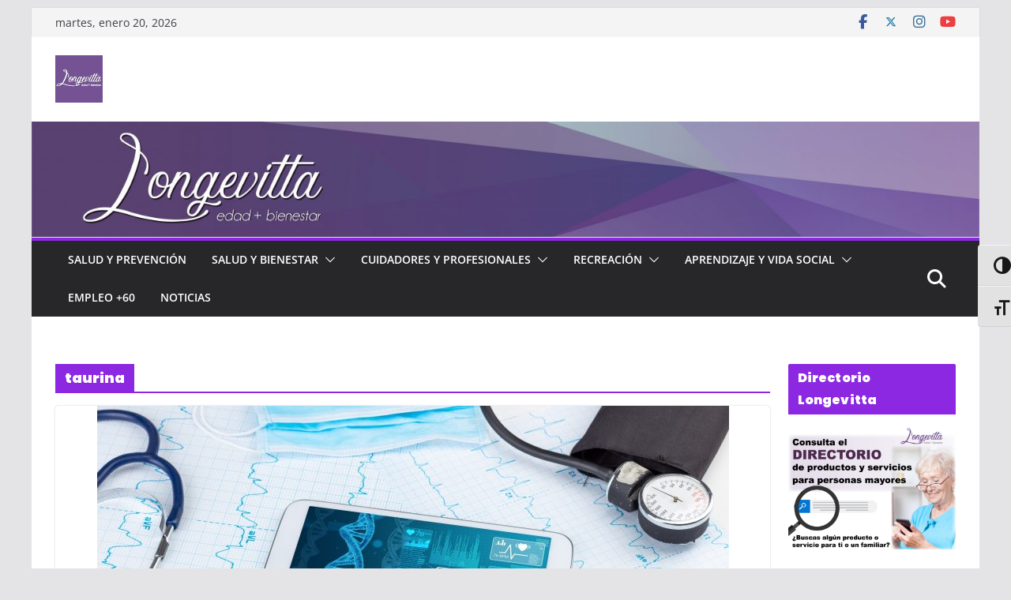

--- FILE ---
content_type: text/html; charset=utf-8
request_url: https://www.google.com/recaptcha/api2/aframe
body_size: 270
content:
<!DOCTYPE HTML><html><head><meta http-equiv="content-type" content="text/html; charset=UTF-8"></head><body><script nonce="GW9KKerkZ-Ek4yM3lBLwPg">/** Anti-fraud and anti-abuse applications only. See google.com/recaptcha */ try{var clients={'sodar':'https://pagead2.googlesyndication.com/pagead/sodar?'};window.addEventListener("message",function(a){try{if(a.source===window.parent){var b=JSON.parse(a.data);var c=clients[b['id']];if(c){var d=document.createElement('img');d.src=c+b['params']+'&rc='+(localStorage.getItem("rc::a")?sessionStorage.getItem("rc::b"):"");window.document.body.appendChild(d);sessionStorage.setItem("rc::e",parseInt(sessionStorage.getItem("rc::e")||0)+1);localStorage.setItem("rc::h",'1768932391417');}}}catch(b){}});window.parent.postMessage("_grecaptcha_ready", "*");}catch(b){}</script></body></html>